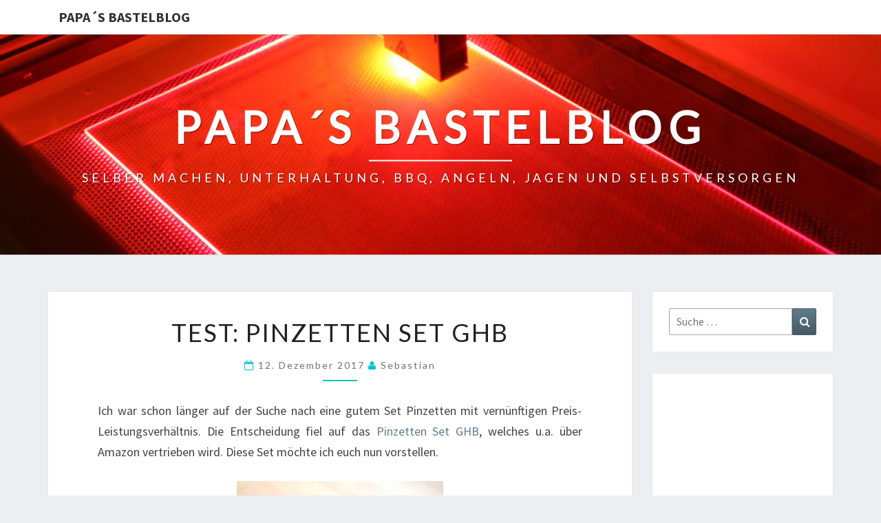

--- FILE ---
content_type: text/html; charset=UTF-8
request_url: https://papas-bastelblog.de/test-pinzetten-set-ghb/
body_size: 57396
content:
<!DOCTYPE html>

<!--[if IE 8]>
<html id="ie8" lang="de">
<![endif]-->
<!--[if !(IE 8) ]><!-->
<html lang="de">
<!--<![endif]-->
<head>
<meta charset="UTF-8" />
<meta name="viewport" content="width=device-width" />
<link rel="profile" href="http://gmpg.org/xfn/11" />
<link rel="pingback" href="https://papas-bastelblog.de/xmlrpc.php" />
<title>Test: Pinzetten Set GHB &#8211; Papa´s Bastelblog</title>
<meta name='robots' content='max-image-preview:large' />
<link rel='dns-prefetch' href='//fonts.googleapis.com' />
<link rel="alternate" type="application/rss+xml" title="Papa´s Bastelblog &raquo; Feed" href="https://papas-bastelblog.de/feed/" />
<link rel="alternate" type="application/rss+xml" title="Papa´s Bastelblog &raquo; Kommentar-Feed" href="https://papas-bastelblog.de/comments/feed/" />
		<!-- This site uses the Google Analytics by ExactMetrics plugin v7.14.2 - Using Analytics tracking - https://www.exactmetrics.com/ -->
							<script src="//www.googletagmanager.com/gtag/js?id=UA-106155195-1"  data-cfasync="false" data-wpfc-render="false" type="text/javascript" async></script>
			<script data-cfasync="false" data-wpfc-render="false" type="text/javascript">
				var em_version = '7.14.2';
				var em_track_user = true;
				var em_no_track_reason = '';
				
								var disableStrs = [
															'ga-disable-UA-106155195-1',
									];

				/* Function to detect opted out users */
				function __gtagTrackerIsOptedOut() {
					for (var index = 0; index < disableStrs.length; index++) {
						if (document.cookie.indexOf(disableStrs[index] + '=true') > -1) {
							return true;
						}
					}

					return false;
				}

				/* Disable tracking if the opt-out cookie exists. */
				if (__gtagTrackerIsOptedOut()) {
					for (var index = 0; index < disableStrs.length; index++) {
						window[disableStrs[index]] = true;
					}
				}

				/* Opt-out function */
				function __gtagTrackerOptout() {
					for (var index = 0; index < disableStrs.length; index++) {
						document.cookie = disableStrs[index] + '=true; expires=Thu, 31 Dec 2099 23:59:59 UTC; path=/';
						window[disableStrs[index]] = true;
					}
				}

				if ('undefined' === typeof gaOptout) {
					function gaOptout() {
						__gtagTrackerOptout();
					}
				}
								window.dataLayer = window.dataLayer || [];

				window.ExactMetricsDualTracker = {
					helpers: {},
					trackers: {},
				};
				if (em_track_user) {
					function __gtagDataLayer() {
						dataLayer.push(arguments);
					}

					function __gtagTracker(type, name, parameters) {
						if (!parameters) {
							parameters = {};
						}

						if (parameters.send_to) {
							__gtagDataLayer.apply(null, arguments);
							return;
						}

						if (type === 'event') {
							
														parameters.send_to = exactmetrics_frontend.ua;
							__gtagDataLayer(type, name, parameters);
													} else {
							__gtagDataLayer.apply(null, arguments);
						}
					}

					__gtagTracker('js', new Date());
					__gtagTracker('set', {
						'developer_id.dNDMyYj': true,
											});
															__gtagTracker('config', 'UA-106155195-1', {"forceSSL":"true"} );
										window.gtag = __gtagTracker;										(function () {
						/* https://developers.google.com/analytics/devguides/collection/analyticsjs/ */
						/* ga and __gaTracker compatibility shim. */
						var noopfn = function () {
							return null;
						};
						var newtracker = function () {
							return new Tracker();
						};
						var Tracker = function () {
							return null;
						};
						var p = Tracker.prototype;
						p.get = noopfn;
						p.set = noopfn;
						p.send = function () {
							var args = Array.prototype.slice.call(arguments);
							args.unshift('send');
							__gaTracker.apply(null, args);
						};
						var __gaTracker = function () {
							var len = arguments.length;
							if (len === 0) {
								return;
							}
							var f = arguments[len - 1];
							if (typeof f !== 'object' || f === null || typeof f.hitCallback !== 'function') {
								if ('send' === arguments[0]) {
									var hitConverted, hitObject = false, action;
									if ('event' === arguments[1]) {
										if ('undefined' !== typeof arguments[3]) {
											hitObject = {
												'eventAction': arguments[3],
												'eventCategory': arguments[2],
												'eventLabel': arguments[4],
												'value': arguments[5] ? arguments[5] : 1,
											}
										}
									}
									if ('pageview' === arguments[1]) {
										if ('undefined' !== typeof arguments[2]) {
											hitObject = {
												'eventAction': 'page_view',
												'page_path': arguments[2],
											}
										}
									}
									if (typeof arguments[2] === 'object') {
										hitObject = arguments[2];
									}
									if (typeof arguments[5] === 'object') {
										Object.assign(hitObject, arguments[5]);
									}
									if ('undefined' !== typeof arguments[1].hitType) {
										hitObject = arguments[1];
										if ('pageview' === hitObject.hitType) {
											hitObject.eventAction = 'page_view';
										}
									}
									if (hitObject) {
										action = 'timing' === arguments[1].hitType ? 'timing_complete' : hitObject.eventAction;
										hitConverted = mapArgs(hitObject);
										__gtagTracker('event', action, hitConverted);
									}
								}
								return;
							}

							function mapArgs(args) {
								var arg, hit = {};
								var gaMap = {
									'eventCategory': 'event_category',
									'eventAction': 'event_action',
									'eventLabel': 'event_label',
									'eventValue': 'event_value',
									'nonInteraction': 'non_interaction',
									'timingCategory': 'event_category',
									'timingVar': 'name',
									'timingValue': 'value',
									'timingLabel': 'event_label',
									'page': 'page_path',
									'location': 'page_location',
									'title': 'page_title',
								};
								for (arg in args) {
																		if (!(!args.hasOwnProperty(arg) || !gaMap.hasOwnProperty(arg))) {
										hit[gaMap[arg]] = args[arg];
									} else {
										hit[arg] = args[arg];
									}
								}
								return hit;
							}

							try {
								f.hitCallback();
							} catch (ex) {
							}
						};
						__gaTracker.create = newtracker;
						__gaTracker.getByName = newtracker;
						__gaTracker.getAll = function () {
							return [];
						};
						__gaTracker.remove = noopfn;
						__gaTracker.loaded = true;
						window['__gaTracker'] = __gaTracker;
					})();
									} else {
										console.log("");
					(function () {
						function __gtagTracker() {
							return null;
						}

						window['__gtagTracker'] = __gtagTracker;
						window['gtag'] = __gtagTracker;
					})();
									}
			</script>
				<!-- / Google Analytics by ExactMetrics -->
		<script type="text/javascript">
window._wpemojiSettings = {"baseUrl":"https:\/\/s.w.org\/images\/core\/emoji\/14.0.0\/72x72\/","ext":".png","svgUrl":"https:\/\/s.w.org\/images\/core\/emoji\/14.0.0\/svg\/","svgExt":".svg","source":{"concatemoji":"https:\/\/papas-bastelblog.de\/wp-includes\/js\/wp-emoji-release.min.js?ver=6.2.8"}};
/*! This file is auto-generated */
!function(e,a,t){var n,r,o,i=a.createElement("canvas"),p=i.getContext&&i.getContext("2d");function s(e,t){p.clearRect(0,0,i.width,i.height),p.fillText(e,0,0);e=i.toDataURL();return p.clearRect(0,0,i.width,i.height),p.fillText(t,0,0),e===i.toDataURL()}function c(e){var t=a.createElement("script");t.src=e,t.defer=t.type="text/javascript",a.getElementsByTagName("head")[0].appendChild(t)}for(o=Array("flag","emoji"),t.supports={everything:!0,everythingExceptFlag:!0},r=0;r<o.length;r++)t.supports[o[r]]=function(e){if(p&&p.fillText)switch(p.textBaseline="top",p.font="600 32px Arial",e){case"flag":return s("\ud83c\udff3\ufe0f\u200d\u26a7\ufe0f","\ud83c\udff3\ufe0f\u200b\u26a7\ufe0f")?!1:!s("\ud83c\uddfa\ud83c\uddf3","\ud83c\uddfa\u200b\ud83c\uddf3")&&!s("\ud83c\udff4\udb40\udc67\udb40\udc62\udb40\udc65\udb40\udc6e\udb40\udc67\udb40\udc7f","\ud83c\udff4\u200b\udb40\udc67\u200b\udb40\udc62\u200b\udb40\udc65\u200b\udb40\udc6e\u200b\udb40\udc67\u200b\udb40\udc7f");case"emoji":return!s("\ud83e\udef1\ud83c\udffb\u200d\ud83e\udef2\ud83c\udfff","\ud83e\udef1\ud83c\udffb\u200b\ud83e\udef2\ud83c\udfff")}return!1}(o[r]),t.supports.everything=t.supports.everything&&t.supports[o[r]],"flag"!==o[r]&&(t.supports.everythingExceptFlag=t.supports.everythingExceptFlag&&t.supports[o[r]]);t.supports.everythingExceptFlag=t.supports.everythingExceptFlag&&!t.supports.flag,t.DOMReady=!1,t.readyCallback=function(){t.DOMReady=!0},t.supports.everything||(n=function(){t.readyCallback()},a.addEventListener?(a.addEventListener("DOMContentLoaded",n,!1),e.addEventListener("load",n,!1)):(e.attachEvent("onload",n),a.attachEvent("onreadystatechange",function(){"complete"===a.readyState&&t.readyCallback()})),(e=t.source||{}).concatemoji?c(e.concatemoji):e.wpemoji&&e.twemoji&&(c(e.twemoji),c(e.wpemoji)))}(window,document,window._wpemojiSettings);
</script>
<style type="text/css">
img.wp-smiley,
img.emoji {
	display: inline !important;
	border: none !important;
	box-shadow: none !important;
	height: 1em !important;
	width: 1em !important;
	margin: 0 0.07em !important;
	vertical-align: -0.1em !important;
	background: none !important;
	padding: 0 !important;
}
</style>
	<link rel='stylesheet' id='wp-block-library-css' href='https://papas-bastelblog.de/wp-includes/css/dist/block-library/style.min.css?ver=6.2.8' type='text/css' media='all' />
<style id='safe-svg-svg-icon-style-inline-css' type='text/css'>
.safe-svg-cover .safe-svg-inside{display:inline-block;max-width:100%}.safe-svg-cover svg{height:100%;max-height:100%;max-width:100%;width:100%}

</style>
<link rel='stylesheet' id='classic-theme-styles-css' href='https://papas-bastelblog.de/wp-includes/css/classic-themes.min.css?ver=6.2.8' type='text/css' media='all' />
<style id='global-styles-inline-css' type='text/css'>
body{--wp--preset--color--black: #000000;--wp--preset--color--cyan-bluish-gray: #abb8c3;--wp--preset--color--white: #ffffff;--wp--preset--color--pale-pink: #f78da7;--wp--preset--color--vivid-red: #cf2e2e;--wp--preset--color--luminous-vivid-orange: #ff6900;--wp--preset--color--luminous-vivid-amber: #fcb900;--wp--preset--color--light-green-cyan: #7bdcb5;--wp--preset--color--vivid-green-cyan: #00d084;--wp--preset--color--pale-cyan-blue: #8ed1fc;--wp--preset--color--vivid-cyan-blue: #0693e3;--wp--preset--color--vivid-purple: #9b51e0;--wp--preset--gradient--vivid-cyan-blue-to-vivid-purple: linear-gradient(135deg,rgba(6,147,227,1) 0%,rgb(155,81,224) 100%);--wp--preset--gradient--light-green-cyan-to-vivid-green-cyan: linear-gradient(135deg,rgb(122,220,180) 0%,rgb(0,208,130) 100%);--wp--preset--gradient--luminous-vivid-amber-to-luminous-vivid-orange: linear-gradient(135deg,rgba(252,185,0,1) 0%,rgba(255,105,0,1) 100%);--wp--preset--gradient--luminous-vivid-orange-to-vivid-red: linear-gradient(135deg,rgba(255,105,0,1) 0%,rgb(207,46,46) 100%);--wp--preset--gradient--very-light-gray-to-cyan-bluish-gray: linear-gradient(135deg,rgb(238,238,238) 0%,rgb(169,184,195) 100%);--wp--preset--gradient--cool-to-warm-spectrum: linear-gradient(135deg,rgb(74,234,220) 0%,rgb(151,120,209) 20%,rgb(207,42,186) 40%,rgb(238,44,130) 60%,rgb(251,105,98) 80%,rgb(254,248,76) 100%);--wp--preset--gradient--blush-light-purple: linear-gradient(135deg,rgb(255,206,236) 0%,rgb(152,150,240) 100%);--wp--preset--gradient--blush-bordeaux: linear-gradient(135deg,rgb(254,205,165) 0%,rgb(254,45,45) 50%,rgb(107,0,62) 100%);--wp--preset--gradient--luminous-dusk: linear-gradient(135deg,rgb(255,203,112) 0%,rgb(199,81,192) 50%,rgb(65,88,208) 100%);--wp--preset--gradient--pale-ocean: linear-gradient(135deg,rgb(255,245,203) 0%,rgb(182,227,212) 50%,rgb(51,167,181) 100%);--wp--preset--gradient--electric-grass: linear-gradient(135deg,rgb(202,248,128) 0%,rgb(113,206,126) 100%);--wp--preset--gradient--midnight: linear-gradient(135deg,rgb(2,3,129) 0%,rgb(40,116,252) 100%);--wp--preset--duotone--dark-grayscale: url('#wp-duotone-dark-grayscale');--wp--preset--duotone--grayscale: url('#wp-duotone-grayscale');--wp--preset--duotone--purple-yellow: url('#wp-duotone-purple-yellow');--wp--preset--duotone--blue-red: url('#wp-duotone-blue-red');--wp--preset--duotone--midnight: url('#wp-duotone-midnight');--wp--preset--duotone--magenta-yellow: url('#wp-duotone-magenta-yellow');--wp--preset--duotone--purple-green: url('#wp-duotone-purple-green');--wp--preset--duotone--blue-orange: url('#wp-duotone-blue-orange');--wp--preset--font-size--small: 13px;--wp--preset--font-size--medium: 20px;--wp--preset--font-size--large: 36px;--wp--preset--font-size--x-large: 42px;--wp--preset--spacing--20: 0.44rem;--wp--preset--spacing--30: 0.67rem;--wp--preset--spacing--40: 1rem;--wp--preset--spacing--50: 1.5rem;--wp--preset--spacing--60: 2.25rem;--wp--preset--spacing--70: 3.38rem;--wp--preset--spacing--80: 5.06rem;--wp--preset--shadow--natural: 6px 6px 9px rgba(0, 0, 0, 0.2);--wp--preset--shadow--deep: 12px 12px 50px rgba(0, 0, 0, 0.4);--wp--preset--shadow--sharp: 6px 6px 0px rgba(0, 0, 0, 0.2);--wp--preset--shadow--outlined: 6px 6px 0px -3px rgba(255, 255, 255, 1), 6px 6px rgba(0, 0, 0, 1);--wp--preset--shadow--crisp: 6px 6px 0px rgba(0, 0, 0, 1);}:where(.is-layout-flex){gap: 0.5em;}body .is-layout-flow > .alignleft{float: left;margin-inline-start: 0;margin-inline-end: 2em;}body .is-layout-flow > .alignright{float: right;margin-inline-start: 2em;margin-inline-end: 0;}body .is-layout-flow > .aligncenter{margin-left: auto !important;margin-right: auto !important;}body .is-layout-constrained > .alignleft{float: left;margin-inline-start: 0;margin-inline-end: 2em;}body .is-layout-constrained > .alignright{float: right;margin-inline-start: 2em;margin-inline-end: 0;}body .is-layout-constrained > .aligncenter{margin-left: auto !important;margin-right: auto !important;}body .is-layout-constrained > :where(:not(.alignleft):not(.alignright):not(.alignfull)){max-width: var(--wp--style--global--content-size);margin-left: auto !important;margin-right: auto !important;}body .is-layout-constrained > .alignwide{max-width: var(--wp--style--global--wide-size);}body .is-layout-flex{display: flex;}body .is-layout-flex{flex-wrap: wrap;align-items: center;}body .is-layout-flex > *{margin: 0;}:where(.wp-block-columns.is-layout-flex){gap: 2em;}.has-black-color{color: var(--wp--preset--color--black) !important;}.has-cyan-bluish-gray-color{color: var(--wp--preset--color--cyan-bluish-gray) !important;}.has-white-color{color: var(--wp--preset--color--white) !important;}.has-pale-pink-color{color: var(--wp--preset--color--pale-pink) !important;}.has-vivid-red-color{color: var(--wp--preset--color--vivid-red) !important;}.has-luminous-vivid-orange-color{color: var(--wp--preset--color--luminous-vivid-orange) !important;}.has-luminous-vivid-amber-color{color: var(--wp--preset--color--luminous-vivid-amber) !important;}.has-light-green-cyan-color{color: var(--wp--preset--color--light-green-cyan) !important;}.has-vivid-green-cyan-color{color: var(--wp--preset--color--vivid-green-cyan) !important;}.has-pale-cyan-blue-color{color: var(--wp--preset--color--pale-cyan-blue) !important;}.has-vivid-cyan-blue-color{color: var(--wp--preset--color--vivid-cyan-blue) !important;}.has-vivid-purple-color{color: var(--wp--preset--color--vivid-purple) !important;}.has-black-background-color{background-color: var(--wp--preset--color--black) !important;}.has-cyan-bluish-gray-background-color{background-color: var(--wp--preset--color--cyan-bluish-gray) !important;}.has-white-background-color{background-color: var(--wp--preset--color--white) !important;}.has-pale-pink-background-color{background-color: var(--wp--preset--color--pale-pink) !important;}.has-vivid-red-background-color{background-color: var(--wp--preset--color--vivid-red) !important;}.has-luminous-vivid-orange-background-color{background-color: var(--wp--preset--color--luminous-vivid-orange) !important;}.has-luminous-vivid-amber-background-color{background-color: var(--wp--preset--color--luminous-vivid-amber) !important;}.has-light-green-cyan-background-color{background-color: var(--wp--preset--color--light-green-cyan) !important;}.has-vivid-green-cyan-background-color{background-color: var(--wp--preset--color--vivid-green-cyan) !important;}.has-pale-cyan-blue-background-color{background-color: var(--wp--preset--color--pale-cyan-blue) !important;}.has-vivid-cyan-blue-background-color{background-color: var(--wp--preset--color--vivid-cyan-blue) !important;}.has-vivid-purple-background-color{background-color: var(--wp--preset--color--vivid-purple) !important;}.has-black-border-color{border-color: var(--wp--preset--color--black) !important;}.has-cyan-bluish-gray-border-color{border-color: var(--wp--preset--color--cyan-bluish-gray) !important;}.has-white-border-color{border-color: var(--wp--preset--color--white) !important;}.has-pale-pink-border-color{border-color: var(--wp--preset--color--pale-pink) !important;}.has-vivid-red-border-color{border-color: var(--wp--preset--color--vivid-red) !important;}.has-luminous-vivid-orange-border-color{border-color: var(--wp--preset--color--luminous-vivid-orange) !important;}.has-luminous-vivid-amber-border-color{border-color: var(--wp--preset--color--luminous-vivid-amber) !important;}.has-light-green-cyan-border-color{border-color: var(--wp--preset--color--light-green-cyan) !important;}.has-vivid-green-cyan-border-color{border-color: var(--wp--preset--color--vivid-green-cyan) !important;}.has-pale-cyan-blue-border-color{border-color: var(--wp--preset--color--pale-cyan-blue) !important;}.has-vivid-cyan-blue-border-color{border-color: var(--wp--preset--color--vivid-cyan-blue) !important;}.has-vivid-purple-border-color{border-color: var(--wp--preset--color--vivid-purple) !important;}.has-vivid-cyan-blue-to-vivid-purple-gradient-background{background: var(--wp--preset--gradient--vivid-cyan-blue-to-vivid-purple) !important;}.has-light-green-cyan-to-vivid-green-cyan-gradient-background{background: var(--wp--preset--gradient--light-green-cyan-to-vivid-green-cyan) !important;}.has-luminous-vivid-amber-to-luminous-vivid-orange-gradient-background{background: var(--wp--preset--gradient--luminous-vivid-amber-to-luminous-vivid-orange) !important;}.has-luminous-vivid-orange-to-vivid-red-gradient-background{background: var(--wp--preset--gradient--luminous-vivid-orange-to-vivid-red) !important;}.has-very-light-gray-to-cyan-bluish-gray-gradient-background{background: var(--wp--preset--gradient--very-light-gray-to-cyan-bluish-gray) !important;}.has-cool-to-warm-spectrum-gradient-background{background: var(--wp--preset--gradient--cool-to-warm-spectrum) !important;}.has-blush-light-purple-gradient-background{background: var(--wp--preset--gradient--blush-light-purple) !important;}.has-blush-bordeaux-gradient-background{background: var(--wp--preset--gradient--blush-bordeaux) !important;}.has-luminous-dusk-gradient-background{background: var(--wp--preset--gradient--luminous-dusk) !important;}.has-pale-ocean-gradient-background{background: var(--wp--preset--gradient--pale-ocean) !important;}.has-electric-grass-gradient-background{background: var(--wp--preset--gradient--electric-grass) !important;}.has-midnight-gradient-background{background: var(--wp--preset--gradient--midnight) !important;}.has-small-font-size{font-size: var(--wp--preset--font-size--small) !important;}.has-medium-font-size{font-size: var(--wp--preset--font-size--medium) !important;}.has-large-font-size{font-size: var(--wp--preset--font-size--large) !important;}.has-x-large-font-size{font-size: var(--wp--preset--font-size--x-large) !important;}
.wp-block-navigation a:where(:not(.wp-element-button)){color: inherit;}
:where(.wp-block-columns.is-layout-flex){gap: 2em;}
.wp-block-pullquote{font-size: 1.5em;line-height: 1.6;}
</style>
<link rel='stylesheet' id='bootstrap-css' href='https://papas-bastelblog.de/wp-content/themes/nisarg/css/bootstrap.css?ver=6.2.8' type='text/css' media='all' />
<link rel='stylesheet' id='font-awesome-css' href='https://papas-bastelblog.de/wp-content/themes/nisarg/font-awesome/css/font-awesome.min.css?ver=6.2.8' type='text/css' media='all' />
<link rel='stylesheet' id='nisarg-style-css' href='https://papas-bastelblog.de/wp-content/themes/nisarg/style.css?ver=6.2.8' type='text/css' media='all' />
<style id='nisarg-style-inline-css' type='text/css'>
	/* Color Scheme */

	/* Accent Color */

	a:active,
	a:hover,
	a:focus {
	    color: #00c2c9;
	}

	.main-navigation .primary-menu > li > a:hover, .main-navigation .primary-menu > li > a:focus {
		color: #00c2c9;
	}
	
	.main-navigation .primary-menu .sub-menu .current_page_item > a,
	.main-navigation .primary-menu .sub-menu .current-menu-item > a {
		color: #00c2c9;
	}
	.main-navigation .primary-menu .sub-menu .current_page_item > a:hover,
	.main-navigation .primary-menu .sub-menu .current_page_item > a:focus,
	.main-navigation .primary-menu .sub-menu .current-menu-item > a:hover,
	.main-navigation .primary-menu .sub-menu .current-menu-item > a:focus {
		background-color: #fff;
		color: #00c2c9;
	}
	.dropdown-toggle:hover,
	.dropdown-toggle:focus {
		color: #00c2c9;
	}
	.pagination .current,
	.dark .pagination .current {
		background-color: #00c2c9;
		border: 1px solid #00c2c9;
	}
	blockquote {
		border-color: #00c2c9;
	}
	@media (min-width: 768px){
		.main-navigation .primary-menu > .current_page_item > a,
		.main-navigation .primary-menu > .current_page_item > a:hover,
		.main-navigation .primary-menu > .current_page_item > a:focus,
		.main-navigation .primary-menu > .current-menu-item > a,
		.main-navigation .primary-menu > .current-menu-item > a:hover,
		.main-navigation .primary-menu > .current-menu-item > a:focus,
		.main-navigation .primary-menu > .current_page_ancestor > a,
		.main-navigation .primary-menu > .current_page_ancestor > a:hover,
		.main-navigation .primary-menu > .current_page_ancestor > a:focus,
		.main-navigation .primary-menu > .current-menu-ancestor > a,
		.main-navigation .primary-menu > .current-menu-ancestor > a:hover,
		.main-navigation .primary-menu > .current-menu-ancestor > a:focus {
			border-top: 4px solid #00c2c9;
		}
		.main-navigation ul ul a:hover,
		.main-navigation ul ul a.focus {
			color: #fff;
			background-color: #00c2c9;
		}
	}

	.main-navigation .primary-menu > .open > a, .main-navigation .primary-menu > .open > a:hover, .main-navigation .primary-menu > .open > a:focus {
		color: #00c2c9;
	}

	.main-navigation .primary-menu > li > .sub-menu  li > a:hover,
	.main-navigation .primary-menu > li > .sub-menu  li > a:focus {
		color: #fff;
		background-color: #00c2c9;
	}

	@media (max-width: 767px) {
		.main-navigation .primary-menu .open .sub-menu > li > a:hover {
			color: #fff;
			background-color: #00c2c9;
		}
	}

	.sticky-post{
		color: #fff;
	    background: #00c2c9; 
	}
	
	.entry-title a:hover,
	.entry-title a:focus{
	    color: #00c2c9;
	}

	.entry-header .entry-meta::after{
	    background: #00c2c9;
	}

	.fa {
		color: #00c2c9;
	}

	.btn-default{
		border-bottom: 1px solid #00c2c9;
	}

	.btn-default:hover, .btn-default:focus{
	    border-bottom: 1px solid #00c2c9;
	    background-color: #00c2c9;
	}

	.nav-previous:hover, .nav-next:hover{
	    border: 1px solid #00c2c9;
	    background-color: #00c2c9;
	}

	.next-post a:hover,.prev-post a:hover{
	    color: #00c2c9;
	}

	.posts-navigation .next-post a:hover .fa, .posts-navigation .prev-post a:hover .fa{
	    color: #00c2c9;
	}


	#secondary .widget-title::after{
		position: absolute;
	    width: 50px;
	    display: block;
	    height: 4px;    
	    bottom: -15px;
		background-color: #00c2c9;
	    content: "";
	}

	#secondary .widget a:hover,
	#secondary .widget a:focus,
	.dark #secondary .widget #recentcomments a:hover,
	.dark #secondary .widget #recentcomments a:focus {
		color: #00c2c9;
	}

	#secondary .widget_calendar tbody a {
		color: #fff;
		padding: 0.2em;
	    background-color: #00c2c9;
	}

	#secondary .widget_calendar tbody a:hover{
		color: #fff;
	    padding: 0.2em;
	    background-color: #00c2c9;  
	}	

	.dark .comment-respond #submit,
	.dark .main-navigation .menu-toggle:hover, 
	.dark .main-navigation .menu-toggle:focus,
	.dark html input[type="button"], 
	.dark input[type="reset"], 
	.dark input[type="submit"] {
		background: #00c2c9;
		color: #fff;
	}
	
	.dark a {
		color: #00c2c9;
	}

</style>
<link rel='stylesheet' id='nisarg-google-fonts-css' href='https://fonts.googleapis.com/css?family=Source+Sans+Pro%3A400%2C700%7CLato%3A400&#038;display=swap' type='text/css' media='all' />
<script type='text/javascript' src='https://papas-bastelblog.de/wp-content/plugins/google-analytics-dashboard-for-wp/assets/js/frontend-gtag.min.js?ver=7.14.2' id='exactmetrics-frontend-script-js'></script>
<script data-cfasync="false" data-wpfc-render="false" type="text/javascript" id='exactmetrics-frontend-script-js-extra'>/* <![CDATA[ */
var exactmetrics_frontend = {"js_events_tracking":"true","download_extensions":"zip,mp3,mpeg,pdf,docx,pptx,xlsx,rar","inbound_paths":"[{\"path\":\"\\\/go\\\/\",\"label\":\"affiliate\"},{\"path\":\"\\\/recommend\\\/\",\"label\":\"affiliate\"}]","home_url":"https:\/\/papas-bastelblog.de","hash_tracking":"false","ua":"UA-106155195-1","v4_id":""};/* ]]> */
</script>
<script type='text/javascript' src='https://papas-bastelblog.de/wp-includes/js/jquery/jquery.min.js?ver=3.6.4' id='jquery-core-js'></script>
<script type='text/javascript' src='https://papas-bastelblog.de/wp-includes/js/jquery/jquery-migrate.min.js?ver=3.4.0' id='jquery-migrate-js'></script>
<!--[if lt IE 9]>
<script type='text/javascript' src='https://papas-bastelblog.de/wp-content/themes/nisarg/js/html5shiv.js?ver=3.7.3' id='html5shiv-js'></script>
<![endif]-->
<link rel="https://api.w.org/" href="https://papas-bastelblog.de/wp-json/" /><link rel="alternate" type="application/json" href="https://papas-bastelblog.de/wp-json/wp/v2/posts/650" /><link rel="EditURI" type="application/rsd+xml" title="RSD" href="https://papas-bastelblog.de/xmlrpc.php?rsd" />
<link rel="wlwmanifest" type="application/wlwmanifest+xml" href="https://papas-bastelblog.de/wp-includes/wlwmanifest.xml" />
<meta name="generator" content="WordPress 6.2.8" />
<link rel="canonical" href="https://papas-bastelblog.de/test-pinzetten-set-ghb/" />
<link rel='shortlink' href='https://papas-bastelblog.de/?p=650' />
<link rel="alternate" type="application/json+oembed" href="https://papas-bastelblog.de/wp-json/oembed/1.0/embed?url=https%3A%2F%2Fpapas-bastelblog.de%2Ftest-pinzetten-set-ghb%2F" />
<link rel="alternate" type="text/xml+oembed" href="https://papas-bastelblog.de/wp-json/oembed/1.0/embed?url=https%3A%2F%2Fpapas-bastelblog.de%2Ftest-pinzetten-set-ghb%2F&#038;format=xml" />
<!-- HFCM by 99 Robots - Snippet # 1: Ad Sense Code -->
<script data-ad-client="ca-pub-6446321903374607" async src="https://pagead2.googlesyndication.com/pagead/js/adsbygoogle.js"></script>
<!-- /end HFCM by 99 Robots -->
<!-- HFCM by 99 Robots - Snippet # 2: AWIN -->
<meta name="verification" content="1df324fc60e585360803d5ea6c2decb3" />
<!-- /end HFCM by 99 Robots -->

<style type="text/css">
        .site-header { background: ; }
</style>


	<style type="text/css">
		body,
		button,
		input,
		select,
		textarea {
		    font-family:  'Source Sans Pro',-apple-system,BlinkMacSystemFont,"Segoe UI",Roboto,Oxygen-Sans,Ubuntu,Cantarell,"Helvetica Neue",sans-serif;
		    font-weight: 400;
		    font-style: normal; 
		}
		h1,h2,h3,h4,h5,h6 {
	    	font-family: 'Lato',-apple-system,BlinkMacSystemFont,"Segoe UI",Roboto,Oxygen-Sans,Ubuntu,Cantarell,"Helvetica Neue",sans-serif;
	    	font-weight: 400;
	    	font-style: normal;
	    }
	    .navbar-brand,
	    #site-navigation.main-navigation ul {
	    	font-family: 'Source Sans Pro',-apple-system,BlinkMacSystemFont,"Segoe UI",Roboto,Oxygen-Sans,Ubuntu,Cantarell,"Helvetica Neue",sans-serif;
	    }
	    #site-navigation.main-navigation ul {
	    	font-weight: 400;
	    	font-style: normal;
	    }
	</style>

			<style type="text/css" id="nisarg-header-css">
					.site-header {
				background: url(https://papas-bastelblog.de/wp-content/uploads/2021/06/cropped-IMG_2277-scaled-1.jpg) no-repeat scroll top;
				background-size: cover;
			}
			@media (min-width: 320px) and (max-width: 359px ) {
				.site-header {
					height: 80px;
				}
			}
			@media (min-width: 360px) and (max-width: 767px ) {
				.site-header {
					height: 90px;
				}
			}
			@media (min-width: 768px) and (max-width: 979px ) {
				.site-header {
					height: 192px;
				}
			}
			@media (min-width: 980px) and (max-width: 1279px ){
				.site-header {
					height: 245px;
				}
			}
			@media (min-width: 1280px) and (max-width: 1365px ){
				.site-header {
					height: 320px;
				}
			}
			@media (min-width: 1366px) and (max-width: 1439px ){
				.site-header {
					height: 341px;
				}
			}
			@media (min-width: 1440px) and (max-width: 1599px ) {
				.site-header {
					height: 360px;
				}
			}
			@media (min-width: 1600px) and (max-width: 1919px ) {
				.site-header {
					height: 400px;
				}
			}
			@media (min-width: 1920px) and (max-width: 2559px ) {
				.site-header {
					height: 480px;
				}
			}
			@media (min-width: 2560px)  and (max-width: 2879px ) {
				.site-header {
					height: 640px;
				}
			}
			@media (min-width: 2880px) {
				.site-header {
					height: 720px;
				}
			}
			.site-header{
				-webkit-box-shadow: 0px 0px 2px 1px rgba(182,182,182,0.3);
		    	-moz-box-shadow: 0px 0px 2px 1px rgba(182,182,182,0.3);
		    	-o-box-shadow: 0px 0px 2px 1px rgba(182,182,182,0.3);
		    	box-shadow: 0px 0px 2px 1px rgba(182,182,182,0.3);
			}
					.site-title,
			.site-description,
			.dark .site-title,
			.dark .site-description {
				color: #fff;
			}
			.site-title::after{
				background: #fff;
				content:"";
			}
		</style>
		<link rel="icon" href="https://papas-bastelblog.de/wp-content/uploads/2021/06/cropped-Logo-PBB-32x32.png" sizes="32x32" />
<link rel="icon" href="https://papas-bastelblog.de/wp-content/uploads/2021/06/cropped-Logo-PBB-192x192.png" sizes="192x192" />
<link rel="apple-touch-icon" href="https://papas-bastelblog.de/wp-content/uploads/2021/06/cropped-Logo-PBB-180x180.png" />
<meta name="msapplication-TileImage" content="https://papas-bastelblog.de/wp-content/uploads/2021/06/cropped-Logo-PBB-270x270.png" />
</head>
<body class="post-template-default single single-post postid-650 single-format-standard light">
<svg xmlns="http://www.w3.org/2000/svg" viewBox="0 0 0 0" width="0" height="0" focusable="false" role="none" style="visibility: hidden; position: absolute; left: -9999px; overflow: hidden;" ><defs><filter id="wp-duotone-dark-grayscale"><feColorMatrix color-interpolation-filters="sRGB" type="matrix" values=" .299 .587 .114 0 0 .299 .587 .114 0 0 .299 .587 .114 0 0 .299 .587 .114 0 0 " /><feComponentTransfer color-interpolation-filters="sRGB" ><feFuncR type="table" tableValues="0 0.49803921568627" /><feFuncG type="table" tableValues="0 0.49803921568627" /><feFuncB type="table" tableValues="0 0.49803921568627" /><feFuncA type="table" tableValues="1 1" /></feComponentTransfer><feComposite in2="SourceGraphic" operator="in" /></filter></defs></svg><svg xmlns="http://www.w3.org/2000/svg" viewBox="0 0 0 0" width="0" height="0" focusable="false" role="none" style="visibility: hidden; position: absolute; left: -9999px; overflow: hidden;" ><defs><filter id="wp-duotone-grayscale"><feColorMatrix color-interpolation-filters="sRGB" type="matrix" values=" .299 .587 .114 0 0 .299 .587 .114 0 0 .299 .587 .114 0 0 .299 .587 .114 0 0 " /><feComponentTransfer color-interpolation-filters="sRGB" ><feFuncR type="table" tableValues="0 1" /><feFuncG type="table" tableValues="0 1" /><feFuncB type="table" tableValues="0 1" /><feFuncA type="table" tableValues="1 1" /></feComponentTransfer><feComposite in2="SourceGraphic" operator="in" /></filter></defs></svg><svg xmlns="http://www.w3.org/2000/svg" viewBox="0 0 0 0" width="0" height="0" focusable="false" role="none" style="visibility: hidden; position: absolute; left: -9999px; overflow: hidden;" ><defs><filter id="wp-duotone-purple-yellow"><feColorMatrix color-interpolation-filters="sRGB" type="matrix" values=" .299 .587 .114 0 0 .299 .587 .114 0 0 .299 .587 .114 0 0 .299 .587 .114 0 0 " /><feComponentTransfer color-interpolation-filters="sRGB" ><feFuncR type="table" tableValues="0.54901960784314 0.98823529411765" /><feFuncG type="table" tableValues="0 1" /><feFuncB type="table" tableValues="0.71764705882353 0.25490196078431" /><feFuncA type="table" tableValues="1 1" /></feComponentTransfer><feComposite in2="SourceGraphic" operator="in" /></filter></defs></svg><svg xmlns="http://www.w3.org/2000/svg" viewBox="0 0 0 0" width="0" height="0" focusable="false" role="none" style="visibility: hidden; position: absolute; left: -9999px; overflow: hidden;" ><defs><filter id="wp-duotone-blue-red"><feColorMatrix color-interpolation-filters="sRGB" type="matrix" values=" .299 .587 .114 0 0 .299 .587 .114 0 0 .299 .587 .114 0 0 .299 .587 .114 0 0 " /><feComponentTransfer color-interpolation-filters="sRGB" ><feFuncR type="table" tableValues="0 1" /><feFuncG type="table" tableValues="0 0.27843137254902" /><feFuncB type="table" tableValues="0.5921568627451 0.27843137254902" /><feFuncA type="table" tableValues="1 1" /></feComponentTransfer><feComposite in2="SourceGraphic" operator="in" /></filter></defs></svg><svg xmlns="http://www.w3.org/2000/svg" viewBox="0 0 0 0" width="0" height="0" focusable="false" role="none" style="visibility: hidden; position: absolute; left: -9999px; overflow: hidden;" ><defs><filter id="wp-duotone-midnight"><feColorMatrix color-interpolation-filters="sRGB" type="matrix" values=" .299 .587 .114 0 0 .299 .587 .114 0 0 .299 .587 .114 0 0 .299 .587 .114 0 0 " /><feComponentTransfer color-interpolation-filters="sRGB" ><feFuncR type="table" tableValues="0 0" /><feFuncG type="table" tableValues="0 0.64705882352941" /><feFuncB type="table" tableValues="0 1" /><feFuncA type="table" tableValues="1 1" /></feComponentTransfer><feComposite in2="SourceGraphic" operator="in" /></filter></defs></svg><svg xmlns="http://www.w3.org/2000/svg" viewBox="0 0 0 0" width="0" height="0" focusable="false" role="none" style="visibility: hidden; position: absolute; left: -9999px; overflow: hidden;" ><defs><filter id="wp-duotone-magenta-yellow"><feColorMatrix color-interpolation-filters="sRGB" type="matrix" values=" .299 .587 .114 0 0 .299 .587 .114 0 0 .299 .587 .114 0 0 .299 .587 .114 0 0 " /><feComponentTransfer color-interpolation-filters="sRGB" ><feFuncR type="table" tableValues="0.78039215686275 1" /><feFuncG type="table" tableValues="0 0.94901960784314" /><feFuncB type="table" tableValues="0.35294117647059 0.47058823529412" /><feFuncA type="table" tableValues="1 1" /></feComponentTransfer><feComposite in2="SourceGraphic" operator="in" /></filter></defs></svg><svg xmlns="http://www.w3.org/2000/svg" viewBox="0 0 0 0" width="0" height="0" focusable="false" role="none" style="visibility: hidden; position: absolute; left: -9999px; overflow: hidden;" ><defs><filter id="wp-duotone-purple-green"><feColorMatrix color-interpolation-filters="sRGB" type="matrix" values=" .299 .587 .114 0 0 .299 .587 .114 0 0 .299 .587 .114 0 0 .299 .587 .114 0 0 " /><feComponentTransfer color-interpolation-filters="sRGB" ><feFuncR type="table" tableValues="0.65098039215686 0.40392156862745" /><feFuncG type="table" tableValues="0 1" /><feFuncB type="table" tableValues="0.44705882352941 0.4" /><feFuncA type="table" tableValues="1 1" /></feComponentTransfer><feComposite in2="SourceGraphic" operator="in" /></filter></defs></svg><svg xmlns="http://www.w3.org/2000/svg" viewBox="0 0 0 0" width="0" height="0" focusable="false" role="none" style="visibility: hidden; position: absolute; left: -9999px; overflow: hidden;" ><defs><filter id="wp-duotone-blue-orange"><feColorMatrix color-interpolation-filters="sRGB" type="matrix" values=" .299 .587 .114 0 0 .299 .587 .114 0 0 .299 .587 .114 0 0 .299 .587 .114 0 0 " /><feComponentTransfer color-interpolation-filters="sRGB" ><feFuncR type="table" tableValues="0.098039215686275 1" /><feFuncG type="table" tableValues="0 0.66274509803922" /><feFuncB type="table" tableValues="0.84705882352941 0.41960784313725" /><feFuncA type="table" tableValues="1 1" /></feComponentTransfer><feComposite in2="SourceGraphic" operator="in" /></filter></defs></svg><div id="page" class="hfeed site">
<header id="masthead"  role="banner">
	<nav id="site-navigation" class="main-navigation navbar-fixed-top navbar-left" role="navigation">
		<!-- Brand and toggle get grouped for better mobile display -->
		<div class="container" id="navigation_menu">
			<div class="navbar-header">
									<a class="navbar-brand" href="https://papas-bastelblog.de/">Papa´s Bastelblog</a>
			</div><!-- .navbar-header -->
					</div><!--#container-->
	</nav>
	<div id="cc_spacer"></div><!-- used to clear fixed navigation by the themes js -->  
	<div class="site-header">
		<div class="site-branding">
			<a class="home-link" href="https://papas-bastelblog.de/" title="Papa´s Bastelblog" rel="home">
				<h1 class="site-title">Papa´s Bastelblog</h1>
				<h2 class="site-description">SELBER MACHEN, UNTERHALTUNG, BBQ, ANGELN, JAGEN UND SELBSTVERSORGEN</h2>
			</a>
		</div><!--.site-branding-->
	</div><!--.site-header-->
</header>
<div id="content" class="site-content">

	<div class="container">
		<div class="row">
			<div id="primary" class="col-md-9 content-area">
				<main id="main" role="main">

									
<article id="post-650"  class="post-content post-650 post type-post status-publish format-standard hentry category-materialien-und-produkte tag-empfehlung tag-werkzeug">

	
	
	<header class="entry-header">
		<span class="screen-reader-text">Test: Pinzetten Set GHB</span>
					<h1 class="entry-title">Test: Pinzetten Set GHB</h1>
		
				<div class="entry-meta">
			<h5 class="entry-date"><i class="fa fa-calendar-o"></i> <a href="https://papas-bastelblog.de/test-pinzetten-set-ghb/" title="12:56 p.m." rel="bookmark"><time class="entry-date" datetime="2017-12-12T12:56:39+01:00" pubdate>12. Dezember 2017 </time></a><span class="byline"><span class="sep"></span><i class="fa fa-user"></i>
<span class="author vcard"><a class="url fn n" href="https://papas-bastelblog.de/author/sebastian/" title="Zeige alle Beiträge von Sebastian" rel="author">Sebastian</a></span></span></h5>
		</div><!-- .entry-meta -->
			</header><!-- .entry-header -->

			<div class="entry-content">
				<p>Ich war schon länger auf der Suche nach eine gutem Set Pinzetten mit vernünftigen Preis- Leistungsverhältnis. Die Entscheidung fiel auf das <a href="http://amzn.to/2jAihrI" target="_blank" rel="noopener">Pinzetten Set GHB</a>, welches u.a. über Amazon vertrieben wird. Diese Set möchte ich euch nun vorstellen.</p>
<p><img decoding="async" class="size-medium wp-image-651 aligncenter" src="https://papas-bastelblog.de/wp-content/uploads/2017/12/20171212_094746-300x225.jpg" alt="" width="300" height="225" srcset="https://papas-bastelblog.de/wp-content/uploads/2017/12/20171212_094746-300x225.jpg 300w, https://papas-bastelblog.de/wp-content/uploads/2017/12/20171212_094746-768x576.jpg 768w, https://papas-bastelblog.de/wp-content/uploads/2017/12/20171212_094746-1024x768.jpg 1024w" sizes="(max-width: 300px) 100vw, 300px" /></p>
<p><span id="more-650"></span></p>
<p>Laut Artikelbeschreibung sind die 10 Pinzetten antistatisch, antimagnetisch und säurebeständig. Was dabei &#8222;antimagnetisch&#8220; genau bedeuten soll, ist mir unklar. Ich habe sie mit einem Neodym-Magneten getestet und sie sind magnetisch. Nicht sonderlich stark, aber man kann einen kleinen Magneten nicht einfach aufnehmen und wieder ablegen. Vielleicht war gemeint, dass sich die Spitzen nicht magnetisieren lassen.  Gerade beim verbauen von kleinen Magneten in Miniaturen (zum wechseln der Ausrüstung des Modells) wäre es sehr komfortabel gewesen. Ansonsten stört mich das nicht weiter.</p>
<p>Wichtiger ist die Verarbeitung und die Präzision beim schließen. Die Verarbeitung ist gut. Die Pinzetten schließen sauber und man kann auch kleinste Gegenstände aufnehmen. Alle Pinzetten sind mit einer Schutzkappe ausgestattet, was mir sehr gut gefällt. So sind die feinen Spitzen gut geschützt.</p>
<p><img decoding="async" loading="lazy" class="size-medium wp-image-653 aligncenter" src="https://papas-bastelblog.de/wp-content/uploads/2017/12/20171212_094755-300x225.jpg" alt="" width="300" height="225" srcset="https://papas-bastelblog.de/wp-content/uploads/2017/12/20171212_094755-300x225.jpg 300w, https://papas-bastelblog.de/wp-content/uploads/2017/12/20171212_094755-768x576.jpg 768w, https://papas-bastelblog.de/wp-content/uploads/2017/12/20171212_094755-1024x768.jpg 1024w" sizes="(max-width: 300px) 100vw, 300px" /></p>
<p>Das Etui ist, insbesondere für den Preis, super. Ich bin mit diesem Set sehr zufrieden und kann es für diesen Preis nur empfehlen. Super Preis- Leistungsverhältnis.</p>
<p style="text-align: center;"><iframe loading="lazy" style="width: 120px; height: 240px;" src="//ws-eu.amazon-adsystem.com/widgets/q?ServiceVersion=20070822&amp;OneJS=1&amp;Operation=GetAdHtml&amp;MarketPlace=DE&amp;source=ss&amp;ref=as_ss_li_til&amp;ad_type=product_link&amp;tracking_id=papasbastelbl-21&amp;marketplace=amazon&amp;region=DE&amp;placement=B0711DZMNK&amp;asins=B0711DZMNK&amp;linkId=4e56fef0637a6c584a928d589b7014f0&amp;show_border=true&amp;link_opens_in_new_window=true" width="300" height="240" frameborder="0" marginwidth="0" marginheight="0" scrolling="no"><span data-mce-type="bookmark" style="display: inline-block; width: 0px; overflow: hidden; line-height: 0;" class="mce_SELRES_start">﻿</span></iframe></p>

							</div><!-- .entry-content -->

	<footer class="entry-footer">
		<hr><div class="row"><div class="col-md-6 cattegories"><span class="cat-links"><i class="fa fa-folder-open"></i>
		 <a href="https://papas-bastelblog.de/category/materialien-und-produkte/" rel="category tag">Materialien und Produkte</a></span></div><div class="col-md-6 tags"><span class="tags-links"><i class="fa fa-tags"></i> <a href="https://papas-bastelblog.de/tag/empfehlung/" rel="tag">Empfehlung</a>, <a href="https://papas-bastelblog.de/tag/werkzeug/" rel="tag">Werkzeug</a></span></div></div>	</footer><!-- .entry-footer -->
</article><!-- #post-## -->
				</main><!-- #main -->
				<div class="post-navigation">
						<nav class="navigation" role="navigation">
		<h2 class="screen-reader-text">Beitragsnavigation</h2>
		<div class="nav-links">
			<div class="row">

			<!-- Get Previous Post -->
			
							<div class="col-md-6 prev-post">
					<a class="" href="https://papas-bastelblog.de/upcycling-drehbank-aus-alter-dekupiersaege-teil-1/">
						<span class="next-prev-text">
							<i class="fa fa-angle-left"></i> VORHERIGER 						</span><br>
						Upcycling: Drehbank aus alter Dekupiersäge &#8211; Teil 1					</a>
				</div>
			
			<!-- Get Next Post -->
			
							<div class="col-md-6 next-post">
					<a class="" href="https://papas-bastelblog.de/bausatzteile-duplizieren-warhammer-40k-drop-pod-magnetisieren/">
						<span class="next-prev-text">
							 NÄCHSTER <i class="fa fa-angle-right"></i>
						</span><br>
						Bausatzteile duplizieren &#8211; Warhammer 40K Drop Pod magnetisieren					</a>
				</div>
						
			</div><!-- row -->
		</div><!-- .nav-links -->
	</nav><!-- .navigation-->
					</div>
				<div class="post-comments">
					Kommentare sind geschlossen.				</div>
							</div><!-- #primary -->
			<div id="secondary" class="col-md-3 sidebar widget-area" role="complementary">
		<aside id="search-2" class="widget widget_search">
<form role="search" method="get" class="search-form" action="https://papas-bastelblog.de/">
	<label>
		<span class="screen-reader-text">Suche nach:</span>
		<input type="search" class="search-field" placeholder="Suche &hellip;" value="" name="s" title="Suche nach:" /> 
	</label>
	<button type="submit" class="search-submit"><span class="screen-reader-text">Suchen</span></button>
</form>
</aside><aside id="block-4" class="widget widget_block"><p></p>
<p></p>
<center>
<script async="" src="https://pagead2.googlesyndication.com/pagead/js/adsbygoogle.js?client=ca-pub-6446321903374607" crossorigin="anonymous"></script>
<!-- Sidebar -->
<ins class="adsbygoogle" style="display:inline-block;width:120px;height:600px" data-ad-client="ca-pub-6446321903374607" data-ad-slot="2043436922"></ins>
<script>
     (adsbygoogle = window.adsbygoogle || []).push({});
</script>
</center>
<p></p></aside><aside id="block-5" class="widget widget_block"><p></p>
<p></p>
<center>
<script async="" src="https://pagead2.googlesyndication.com/pagead/js/adsbygoogle.js?client=ca-pub-6446321903374607" crossorigin="anonymous"></script>
<!-- Sidebar -->
<ins class="adsbygoogle" style="display:inline-block;width:120px;height:600px" data-ad-client="ca-pub-6446321903374607" data-ad-slot="2043436922"></ins>
<script>
     (adsbygoogle = window.adsbygoogle || []).push({});
</script>
</center>
<p></p></aside><aside id="categories-2" class="widget widget_categories"><h4 class="widget-title">Kategorien</h4>
			<ul>
					<li class="cat-item cat-item-3"><a href="https://papas-bastelblog.de/category/allgemeines/">Allgemeines</a>
</li>
	<li class="cat-item cat-item-22"><a href="https://papas-bastelblog.de/category/buchvorstellung/">Buchvorstellung</a>
</li>
	<li class="cat-item cat-item-21"><a href="https://papas-bastelblog.de/category/ideen-und-anregungen/">Ideen und Anregungen</a>
</li>
	<li class="cat-item cat-item-141"><a href="https://papas-bastelblog.de/category/klemmbausteine/">Klemmbausteine</a>
</li>
	<li class="cat-item cat-item-28"><a href="https://papas-bastelblog.de/category/materialien-und-produkte/">Materialien und Produkte</a>
</li>
	<li class="cat-item cat-item-125"><a href="https://papas-bastelblog.de/category/modellbau/">Modellbau</a>
</li>
	<li class="cat-item cat-item-20"><a href="https://papas-bastelblog.de/category/papas-projekte/">Papa´s Projekte</a>
</li>
	<li class="cat-item cat-item-19"><a href="https://papas-bastelblog.de/category/projekte-fuer-kinder/">Projekte FÜR Kinder</a>
</li>
	<li class="cat-item cat-item-18"><a href="https://papas-bastelblog.de/category/projekte-mit-kindern/">Projekte MIT Kindern</a>
</li>
	<li class="cat-item cat-item-63"><a href="https://papas-bastelblog.de/category/repair-cafe/">Repair-Cafe</a>
</li>
	<li class="cat-item cat-item-106"><a href="https://papas-bastelblog.de/category/spur-n/">Spur N</a>
</li>
	<li class="cat-item cat-item-98"><a href="https://papas-bastelblog.de/category/tabletop/">Tabletop</a>
</li>
	<li class="cat-item cat-item-86"><a href="https://papas-bastelblog.de/category/upcycling/">Upcycling</a>
</li>
			</ul>

			</aside><aside id="custom_html-3" class="widget_text widget widget_custom_html"><div class="textwidget custom-html-widget"><center><script async src="https://pagead2.googlesyndication.com/pagead/js/adsbygoogle.js"></script>
<!-- Sidebar -->
<ins class="adsbygoogle"
     style="display:inline-block;width:120px;height:600px"
     data-ad-client="ca-pub-6446321903374607"
     data-ad-slot="2043436922"></ins>
<script>
     (adsbygoogle = window.adsbygoogle || []).push({});
</script></center></div></aside>
		<aside id="recent-posts-2" class="widget widget_recent_entries">
		<h4 class="widget-title">Neueste Beiträge</h4>
		<ul>
											<li>
					<a href="https://papas-bastelblog.de/pearl-handy-display-kleber-zuverlaessige-reparatur-fuer-smartphone-und-tablet-pc/">PEARL Handy Display Kleber: Zuverlässige Reparatur für Smartphone und Tablet-PC</a>
									</li>
											<li>
					<a href="https://papas-bastelblog.de/twitch-chat-bot-steuert-fischer-technik/">Twitch Chat-Bot steuert Fischer Technik</a>
									</li>
											<li>
					<a href="https://papas-bastelblog.de/aushaerten-mit-uv-licht-diy-box/">Aushärten mit UV-Licht &#8211; DIY Box</a>
									</li>
											<li>
					<a href="https://papas-bastelblog.de/startprobleme-mit-anycubic-photon-mono-x/">Startprobleme mit Anycubic Photon Mono X</a>
									</li>
											<li>
					<a href="https://papas-bastelblog.de/tallneck-aus-horizon-forbidden-west-76989/">Tallneck aus Horizon Forbidden West &#8211; 76989</a>
									</li>
					</ul>

		</aside><aside id="custom_html-5" class="widget_text widget widget_custom_html"><div class="textwidget custom-html-widget"><center><script async src="https://pagead2.googlesyndication.com/pagead/js/adsbygoogle.js"></script>
<!-- Sidebar -->
<ins class="adsbygoogle"
     style="display:inline-block;width:120px;height:600px"
     data-ad-client="ca-pub-6446321903374607"
     data-ad-slot="2043436922"></ins>
<script>
     (adsbygoogle = window.adsbygoogle || []).push({});
</script></center></div></aside><aside id="archives-2" class="widget widget_archive"><h4 class="widget-title">Archiv</h4>
			<ul>
					<li><a href='https://papas-bastelblog.de/2023/02/'>Februar 2023</a></li>
	<li><a href='https://papas-bastelblog.de/2022/03/'>März 2022</a></li>
	<li><a href='https://papas-bastelblog.de/2022/02/'>Februar 2022</a></li>
	<li><a href='https://papas-bastelblog.de/2022/01/'>Januar 2022</a></li>
	<li><a href='https://papas-bastelblog.de/2021/12/'>Dezember 2021</a></li>
	<li><a href='https://papas-bastelblog.de/2021/07/'>Juli 2021</a></li>
	<li><a href='https://papas-bastelblog.de/2021/06/'>Juni 2021</a></li>
	<li><a href='https://papas-bastelblog.de/2021/05/'>Mai 2021</a></li>
	<li><a href='https://papas-bastelblog.de/2021/04/'>April 2021</a></li>
	<li><a href='https://papas-bastelblog.de/2021/02/'>Februar 2021</a></li>
	<li><a href='https://papas-bastelblog.de/2021/01/'>Januar 2021</a></li>
	<li><a href='https://papas-bastelblog.de/2020/04/'>April 2020</a></li>
	<li><a href='https://papas-bastelblog.de/2020/03/'>März 2020</a></li>
	<li><a href='https://papas-bastelblog.de/2019/11/'>November 2019</a></li>
	<li><a href='https://papas-bastelblog.de/2019/10/'>Oktober 2019</a></li>
	<li><a href='https://papas-bastelblog.de/2019/08/'>August 2019</a></li>
	<li><a href='https://papas-bastelblog.de/2019/03/'>März 2019</a></li>
	<li><a href='https://papas-bastelblog.de/2018/12/'>Dezember 2018</a></li>
	<li><a href='https://papas-bastelblog.de/2018/09/'>September 2018</a></li>
	<li><a href='https://papas-bastelblog.de/2018/08/'>August 2018</a></li>
	<li><a href='https://papas-bastelblog.de/2018/07/'>Juli 2018</a></li>
	<li><a href='https://papas-bastelblog.de/2018/06/'>Juni 2018</a></li>
	<li><a href='https://papas-bastelblog.de/2018/05/'>Mai 2018</a></li>
	<li><a href='https://papas-bastelblog.de/2018/04/'>April 2018</a></li>
	<li><a href='https://papas-bastelblog.de/2018/03/'>März 2018</a></li>
	<li><a href='https://papas-bastelblog.de/2018/02/'>Februar 2018</a></li>
	<li><a href='https://papas-bastelblog.de/2018/01/'>Januar 2018</a></li>
	<li><a href='https://papas-bastelblog.de/2017/12/'>Dezember 2017</a></li>
	<li><a href='https://papas-bastelblog.de/2017/11/'>November 2017</a></li>
	<li><a href='https://papas-bastelblog.de/2017/10/'>Oktober 2017</a></li>
	<li><a href='https://papas-bastelblog.de/2017/09/'>September 2017</a></li>
			</ul>

			</aside><aside id="text-3" class="widget widget_text">			<div class="textwidget"><p><a href="https://papas-bastelblog.de/impressum-datenschutzerklaerung/"><strong>Impressum &amp; Datenschutzerklärung</strong></a></p>
</div>
		</aside><aside id="custom_html-4" class="widget_text widget widget_custom_html"><div class="textwidget custom-html-widget"><center><script async src="https://pagead2.googlesyndication.com/pagead/js/adsbygoogle.js"></script>
<!-- Sidebar -->
<ins class="adsbygoogle"
     style="display:inline-block;width:120px;height:600px"
     data-ad-client="ca-pub-6446321903374607"
     data-ad-slot="2043436922"></ins>
<script>
     (adsbygoogle = window.adsbygoogle || []).push({});
</script></center></div></aside><aside id="block-6" class="widget widget_block"><p></p>
<p></p>
<center>
<script async="" src="https://pagead2.googlesyndication.com/pagead/js/adsbygoogle.js?client=ca-pub-6446321903374607" crossorigin="anonymous"></script>
<!-- Sidebar -->
<ins class="adsbygoogle" style="display:inline-block;width:120px;height:600px" data-ad-client="ca-pub-6446321903374607" data-ad-slot="2043436922"></ins>
<script>
     (adsbygoogle = window.adsbygoogle || []).push({});
</script>
</center>
<p></p></aside><aside id="custom_html-6" class="widget_text widget widget_custom_html"><div class="textwidget custom-html-widget"><center><script async src="https://pagead2.googlesyndication.com/pagead/js/adsbygoogle.js"></script>
<!-- Sidebar -->
<ins class="adsbygoogle"
     style="display:inline-block;width:120px;height:600px"
     data-ad-client="ca-pub-6446321903374607"
     data-ad-slot="2043436922"></ins>
<script>
     (adsbygoogle = window.adsbygoogle || []).push({});
</script></center></div></aside><aside id="block-8" class="widget widget_block"><p></p>
<p></p>
<center>
<script async="" src="https://pagead2.googlesyndication.com/pagead/js/adsbygoogle.js?client=ca-pub-6446321903374607" crossorigin="anonymous"></script>
<!-- Sidebar -->
<ins class="adsbygoogle" style="display:inline-block;width:120px;height:600px" data-ad-client="ca-pub-6446321903374607" data-ad-slot="2043436922"></ins>
<script>
     (adsbygoogle = window.adsbygoogle || []).push({});
</script>
</center>
<p></p></aside><aside id="custom_html-7" class="widget_text widget widget_custom_html"><div class="textwidget custom-html-widget"><center><script async src="https://pagead2.googlesyndication.com/pagead/js/adsbygoogle.js"></script>
<!-- Sidebar -->
<ins class="adsbygoogle"
     style="display:inline-block;width:120px;height:600px"
     data-ad-client="ca-pub-6446321903374607"
     data-ad-slot="2043436922"></ins>
<script>
     (adsbygoogle = window.adsbygoogle || []).push({});
</script></center></div></aside><aside id="block-7" class="widget widget_block"><p></p>
<p></p>
<center>
<script async="" src="https://pagead2.googlesyndication.com/pagead/js/adsbygoogle.js?client=ca-pub-6446321903374607" crossorigin="anonymous"></script>
<!-- Sidebar -->
<ins class="adsbygoogle" style="display:inline-block;width:120px;height:600px" data-ad-client="ca-pub-6446321903374607" data-ad-slot="2043436922"></ins>
<script>
     (adsbygoogle = window.adsbygoogle || []).push({});
</script>
</center>
<p></p></aside><aside id="custom_html-8" class="widget_text widget widget_custom_html"><div class="textwidget custom-html-widget"><center><script async src="https://pagead2.googlesyndication.com/pagead/js/adsbygoogle.js"></script>
<!-- Sidebar -->
<ins class="adsbygoogle"
     style="display:inline-block;width:120px;height:600px"
     data-ad-client="ca-pub-6446321903374607"
     data-ad-slot="2043436922"></ins>
<script>
     (adsbygoogle = window.adsbygoogle || []).push({});
</script></center></div></aside><aside id="block-9" class="widget widget_block"><p></p>
<p></p>
<center>
<script async="" src="https://pagead2.googlesyndication.com/pagead/js/adsbygoogle.js?client=ca-pub-6446321903374607" crossorigin="anonymous"></script>
<!-- Sidebar -->
<ins class="adsbygoogle" style="display:inline-block;width:120px;height:600px" data-ad-client="ca-pub-6446321903374607" data-ad-slot="2043436922"></ins>
<script>
     (adsbygoogle = window.adsbygoogle || []).push({});
</script>
</center>
<p></p></aside></div><!-- #secondary .widget-area -->


		</div> <!--.row-->
	</div><!--.container-->
		</div><!-- #content -->
	<footer id="colophon" class="site-footer" role="contentinfo">
		<div class="site-info">
			&copy; 2026			<span class="sep"> | </span>
			Stolz präsentiert von 			<a href=" https://de.wordpress.org/" >WordPress</a>
			<span class="sep"> | </span>
			Theme: <a href="https://wordpress.org/themes/nisarg/" rel="designer">Nisarg</a>		</div><!-- .site-info -->
	</footer><!-- #colophon -->
</div><!-- #page -->
<script type='text/javascript' src='https://papas-bastelblog.de/wp-content/themes/nisarg/js/bootstrap.js?ver=6.2.8' id='bootstrap-js'></script>
<script type='text/javascript' src='https://papas-bastelblog.de/wp-content/themes/nisarg/js/navigation.js?ver=6.2.8' id='nisarg-navigation-js'></script>
<script type='text/javascript' src='https://papas-bastelblog.de/wp-content/themes/nisarg/js/skip-link-focus-fix.js?ver=6.2.8' id='nisarg-skip-link-focus-fix-js'></script>
<script type='text/javascript' id='nisarg-js-js-extra'>
/* <![CDATA[ */
var screenReaderText = {"expand":"Untermen\u00fc \u00f6ffnen","collapse":"Untermen\u00fc schlie\u00dfen"};
/* ]]> */
</script>
<script type='text/javascript' src='https://papas-bastelblog.de/wp-content/themes/nisarg/js/nisarg.js?ver=6.2.8' id='nisarg-js-js'></script>
</body>
</html>


--- FILE ---
content_type: text/html; charset=utf-8
request_url: https://www.google.com/recaptcha/api2/aframe
body_size: 265
content:
<!DOCTYPE HTML><html><head><meta http-equiv="content-type" content="text/html; charset=UTF-8"></head><body><script nonce="u-auFr3sifNbjvjm4tYrkw">/** Anti-fraud and anti-abuse applications only. See google.com/recaptcha */ try{var clients={'sodar':'https://pagead2.googlesyndication.com/pagead/sodar?'};window.addEventListener("message",function(a){try{if(a.source===window.parent){var b=JSON.parse(a.data);var c=clients[b['id']];if(c){var d=document.createElement('img');d.src=c+b['params']+'&rc='+(localStorage.getItem("rc::a")?sessionStorage.getItem("rc::b"):"");window.document.body.appendChild(d);sessionStorage.setItem("rc::e",parseInt(sessionStorage.getItem("rc::e")||0)+1);localStorage.setItem("rc::h",'1769015325679');}}}catch(b){}});window.parent.postMessage("_grecaptcha_ready", "*");}catch(b){}</script></body></html>